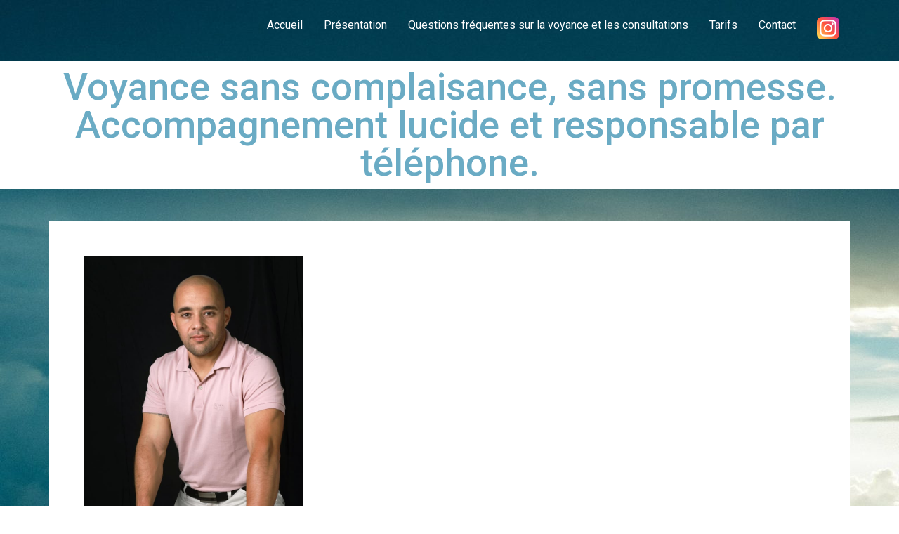

--- FILE ---
content_type: text/html; charset=UTF-8
request_url: https://voyance-younesrab.com/
body_size: 13531
content:
<!doctype html>
<html lang="fr-FR">
<head>
	<meta charset="UTF-8">
	<meta name="viewport" content="width=device-width, initial-scale=1">
	<link rel="profile" href="https://gmpg.org/xfn/11">
	<meta name='robots' content='index, follow, max-image-preview:large, max-snippet:-1, max-video-preview:-1' />

	<!-- This site is optimized with the Yoast SEO plugin v26.8 - https://yoast.com/product/yoast-seo-wordpress/ -->
	<title>Voyance par téléphone sans complaisance I Younès Rabhiui</title>
	<meta name="description" content="Clairvoyance, médiumnité, coaching psycho intuitif. Consultations par téléphone sans complaisance." />
	<link rel="canonical" href="https://voyance-younesrab.com/" />
	<meta property="og:locale" content="fr_FR" />
	<meta property="og:type" content="website" />
	<meta property="og:title" content="Voyance par téléphone sans complaisance I Younès Rabhiui" />
	<meta property="og:description" content="Clairvoyance, médiumnité, coaching psycho intuitif. Consultations par téléphone sans complaisance." />
	<meta property="og:url" content="https://voyance-younesrab.com/" />
	<meta property="article:modified_time" content="2026-01-18T13:59:46+00:00" />
	<meta property="og:image" content="https://voyance-younesrab.com/wp-content/uploads/2021/07/younesrabphoto-1.jpg" />
	<meta property="og:image:width" content="768" />
	<meta property="og:image:height" content="1122" />
	<meta property="og:image:type" content="image/jpeg" />
	<meta name="twitter:card" content="summary_large_image" />
	<script type="application/ld+json" class="yoast-schema-graph">{"@context":"https://schema.org","@graph":[{"@type":"WebPage","@id":"https://voyance-younesrab.com/","url":"https://voyance-younesrab.com/","name":"Voyance par téléphone sans complaisance I Younès Rabhiui","isPartOf":{"@id":"https://voyance-younesrab.com/#website"},"about":{"@id":"https://voyance-younesrab.com/#/schema/person/69c6b386b3357abc0d47af749763082a"},"primaryImageOfPage":{"@id":"https://voyance-younesrab.com/#primaryimage"},"image":{"@id":"https://voyance-younesrab.com/#primaryimage"},"thumbnailUrl":"https://voyance-younesrab.com/wp-content/uploads/2021/07/younesrabphoto-1.jpg","datePublished":"2019-12-17T14:15:03+00:00","dateModified":"2026-01-18T13:59:46+00:00","description":"Clairvoyance, médiumnité, coaching psycho intuitif. Consultations par téléphone sans complaisance.","breadcrumb":{"@id":"https://voyance-younesrab.com/#breadcrumb"},"inLanguage":"fr-FR","potentialAction":[{"@type":"ReadAction","target":["https://voyance-younesrab.com/"]}]},{"@type":"ImageObject","inLanguage":"fr-FR","@id":"https://voyance-younesrab.com/#primaryimage","url":"https://voyance-younesrab.com/wp-content/uploads/2021/07/younesrabphoto-1.jpg","contentUrl":"https://voyance-younesrab.com/wp-content/uploads/2021/07/younesrabphoto-1.jpg","width":768,"height":1122},{"@type":"BreadcrumbList","@id":"https://voyance-younesrab.com/#breadcrumb","itemListElement":[{"@type":"ListItem","position":1,"name":"https://voyance-younesrab.com"}]},{"@type":"WebSite","@id":"https://voyance-younesrab.com/#website","url":"https://voyance-younesrab.com/","name":"","description":"","publisher":{"@id":"https://voyance-younesrab.com/#/schema/person/69c6b386b3357abc0d47af749763082a"},"potentialAction":[{"@type":"SearchAction","target":{"@type":"EntryPoint","urlTemplate":"https://voyance-younesrab.com/?s={search_term_string}"},"query-input":{"@type":"PropertyValueSpecification","valueRequired":true,"valueName":"search_term_string"}}],"inLanguage":"fr-FR"},{"@type":["Person","Organization"],"@id":"https://voyance-younesrab.com/#/schema/person/69c6b386b3357abc0d47af749763082a","name":"younes","image":{"@type":"ImageObject","inLanguage":"fr-FR","@id":"https://voyance-younesrab.com/#/schema/person/image/","url":"https://voyance-younesrab.com/wp-content/uploads/2022/07/youness_profil.jpg","contentUrl":"https://voyance-younesrab.com/wp-content/uploads/2022/07/youness_profil.jpg","width":1284,"height":1882,"caption":"younes"},"logo":{"@id":"https://voyance-younesrab.com/#/schema/person/image/"}}]}</script>
	<!-- / Yoast SEO plugin. -->


<link rel="alternate" type="application/rss+xml" title=" &raquo; Flux" href="https://voyance-younesrab.com/feed/" />
<link rel="alternate" type="application/rss+xml" title=" &raquo; Flux des commentaires" href="https://voyance-younesrab.com/comments/feed/" />
<link rel="alternate" type="application/rss+xml" title=" &raquo; Younès Rabhiui Flux des commentaires" href="https://voyance-younesrab.com/page-d-exemple/feed/" />
<link rel="alternate" title="oEmbed (JSON)" type="application/json+oembed" href="https://voyance-younesrab.com/wp-json/oembed/1.0/embed?url=https%3A%2F%2Fvoyance-younesrab.com%2F" />
<link rel="alternate" title="oEmbed (XML)" type="text/xml+oembed" href="https://voyance-younesrab.com/wp-json/oembed/1.0/embed?url=https%3A%2F%2Fvoyance-younesrab.com%2F&#038;format=xml" />
<style id='wp-img-auto-sizes-contain-inline-css'>
img:is([sizes=auto i],[sizes^="auto," i]){contain-intrinsic-size:3000px 1500px}
/*# sourceURL=wp-img-auto-sizes-contain-inline-css */
</style>
<style id='wp-emoji-styles-inline-css'>

	img.wp-smiley, img.emoji {
		display: inline !important;
		border: none !important;
		box-shadow: none !important;
		height: 1em !important;
		width: 1em !important;
		margin: 0 0.07em !important;
		vertical-align: -0.1em !important;
		background: none !important;
		padding: 0 !important;
	}
/*# sourceURL=wp-emoji-styles-inline-css */
</style>
<link rel='stylesheet' id='dashicons-css' href='https://voyance-younesrab.com/wp-includes/css/dashicons.min.css?ver=1b9684' media='all' />
<link rel='stylesheet' id='rmp-menu-styles-css' href='https://voyance-younesrab.com/wp-content/uploads/rmp-menu/css/rmp-menu.css?ver=12.56.38' media='all' />
<link rel='stylesheet' id='qi-addons-for-elementor-grid-style-css' href='https://voyance-younesrab.com/wp-content/plugins/qi-addons-for-elementor/assets/css/grid.min.css?ver=1.8.9' media='all' />
<link rel='stylesheet' id='qi-addons-for-elementor-helper-parts-style-css' href='https://voyance-younesrab.com/wp-content/plugins/qi-addons-for-elementor/assets/css/helper-parts.min.css?ver=1.8.9' media='all' />
<link rel='stylesheet' id='qi-addons-for-elementor-style-css' href='https://voyance-younesrab.com/wp-content/plugins/qi-addons-for-elementor/assets/css/main.min.css?ver=1.8.9' media='all' />
<link rel='stylesheet' id='hello-elementor-css' href='https://voyance-younesrab.com/wp-content/themes/hello-elementor/style.min.css?ver=3.3.0' media='all' />
<link rel='stylesheet' id='hello-elementor-theme-style-css' href='https://voyance-younesrab.com/wp-content/themes/hello-elementor/theme.min.css?ver=3.3.0' media='all' />
<link rel='stylesheet' id='hello-elementor-header-footer-css' href='https://voyance-younesrab.com/wp-content/themes/hello-elementor/header-footer.min.css?ver=3.3.0' media='all' />
<link rel='stylesheet' id='swiper-css' href='https://voyance-younesrab.com/wp-content/plugins/qi-addons-for-elementor/assets/plugins/swiper/8.4.5/swiper.min.css?ver=8.4.5' media='all' />
<link rel='stylesheet' id='elementor-icons-css' href='https://voyance-younesrab.com/wp-content/plugins/elementor/assets/lib/eicons/css/elementor-icons.min.css?ver=5.35.0' media='all' />
<link rel='stylesheet' id='elementor-frontend-css' href='https://voyance-younesrab.com/wp-content/plugins/elementor/assets/css/frontend.min.css?ver=3.27.3' media='all' />
<link rel='stylesheet' id='elementor-post-453213-css' href='https://voyance-younesrab.com/wp-content/uploads/elementor/css/post-453213.css?ver=1739438103' media='all' />
<link rel='stylesheet' id='widget-heading-css' href='https://voyance-younesrab.com/wp-content/plugins/elementor/assets/css/widget-heading.min.css?ver=3.27.3' media='all' />
<link rel='stylesheet' id='widget-image-box-css' href='https://voyance-younesrab.com/wp-content/plugins/elementor/assets/css/widget-image-box.min.css?ver=3.27.3' media='all' />
<link rel='stylesheet' id='widget-text-editor-css' href='https://voyance-younesrab.com/wp-content/plugins/elementor/assets/css/widget-text-editor.min.css?ver=3.27.3' media='all' />
<link rel='stylesheet' id='widget-divider-css' href='https://voyance-younesrab.com/wp-content/plugins/elementor/assets/css/widget-divider.min.css?ver=3.27.3' media='all' />
<link rel='stylesheet' id='elementor-post-2-css' href='https://voyance-younesrab.com/wp-content/uploads/elementor/css/post-2.css?ver=1768745065' media='all' />
<link rel='stylesheet' id='google-fonts-1-css' href='https://fonts.googleapis.com/css?family=Roboto%3A100%2C100italic%2C200%2C200italic%2C300%2C300italic%2C400%2C400italic%2C500%2C500italic%2C600%2C600italic%2C700%2C700italic%2C800%2C800italic%2C900%2C900italic%7CRoboto+Slab%3A100%2C100italic%2C200%2C200italic%2C300%2C300italic%2C400%2C400italic%2C500%2C500italic%2C600%2C600italic%2C700%2C700italic%2C800%2C800italic%2C900%2C900italic&#038;display=swap&#038;ver=1b9684' media='all' />
<link rel="preconnect" href="https://fonts.gstatic.com/" crossorigin><script src="https://voyance-younesrab.com/wp-includes/js/jquery/jquery.min.js?ver=3.7.1" id="jquery-core-js"></script>
<script src="https://voyance-younesrab.com/wp-includes/js/jquery/jquery-migrate.min.js?ver=3.4.1" id="jquery-migrate-js"></script>
<link rel="https://api.w.org/" href="https://voyance-younesrab.com/wp-json/" /><link rel="alternate" title="JSON" type="application/json" href="https://voyance-younesrab.com/wp-json/wp/v2/pages/2" />
<link rel='shortlink' href='https://voyance-younesrab.com/' />
<meta name="generator" content="Elementor 3.27.3; features: additional_custom_breakpoints; settings: css_print_method-external, google_font-enabled, font_display-swap">
			<style>
				.e-con.e-parent:nth-of-type(n+4):not(.e-lazyloaded):not(.e-no-lazyload),
				.e-con.e-parent:nth-of-type(n+4):not(.e-lazyloaded):not(.e-no-lazyload) * {
					background-image: none !important;
				}
				@media screen and (max-height: 1024px) {
					.e-con.e-parent:nth-of-type(n+3):not(.e-lazyloaded):not(.e-no-lazyload),
					.e-con.e-parent:nth-of-type(n+3):not(.e-lazyloaded):not(.e-no-lazyload) * {
						background-image: none !important;
					}
				}
				@media screen and (max-height: 640px) {
					.e-con.e-parent:nth-of-type(n+2):not(.e-lazyloaded):not(.e-no-lazyload),
					.e-con.e-parent:nth-of-type(n+2):not(.e-lazyloaded):not(.e-no-lazyload) * {
						background-image: none !important;
					}
				}
			</style>
					<style id="wp-custom-css">
			.site-header .site-navigation {
    justify-content: center;
}

#livre-block img {
    max-height: 122px;
}

#site-footer {
	display: none;
}

.page .entry-title, .swiper-pagination.qodef-swiper-pagination-outside.swiper-pagination-1.swiper-pagination-clickable.swiper-pagination-bullets {
display: none;
}

[type=button]:focus, [type=button]:hover, [type=submit]:focus, [type=submit]:hover, button:focus, button:hover {
    background-color: unset;
}

#rmp_menu_trigger-453655.is-active {
    background: #024354;
}

#site-header {
	min-height: 86px;
}

@media (min-width: 991px) { 

	#rmp_menu_trigger-453655 {
		display: none;
	}
	
	.site-navigation #menu-top-menu {
		display: flex;
	}

}

@media (max-width: 990px) { 

	#rmp_menu_trigger-453655 {
		display: block;
	}
	
	.site-navigation #menu-top-menu {
		display: none;
	}

}		</style>
		<style id='global-styles-inline-css'>
:root{--wp--preset--aspect-ratio--square: 1;--wp--preset--aspect-ratio--4-3: 4/3;--wp--preset--aspect-ratio--3-4: 3/4;--wp--preset--aspect-ratio--3-2: 3/2;--wp--preset--aspect-ratio--2-3: 2/3;--wp--preset--aspect-ratio--16-9: 16/9;--wp--preset--aspect-ratio--9-16: 9/16;--wp--preset--color--black: #000000;--wp--preset--color--cyan-bluish-gray: #abb8c3;--wp--preset--color--white: #ffffff;--wp--preset--color--pale-pink: #f78da7;--wp--preset--color--vivid-red: #cf2e2e;--wp--preset--color--luminous-vivid-orange: #ff6900;--wp--preset--color--luminous-vivid-amber: #fcb900;--wp--preset--color--light-green-cyan: #7bdcb5;--wp--preset--color--vivid-green-cyan: #00d084;--wp--preset--color--pale-cyan-blue: #8ed1fc;--wp--preset--color--vivid-cyan-blue: #0693e3;--wp--preset--color--vivid-purple: #9b51e0;--wp--preset--gradient--vivid-cyan-blue-to-vivid-purple: linear-gradient(135deg,rgb(6,147,227) 0%,rgb(155,81,224) 100%);--wp--preset--gradient--light-green-cyan-to-vivid-green-cyan: linear-gradient(135deg,rgb(122,220,180) 0%,rgb(0,208,130) 100%);--wp--preset--gradient--luminous-vivid-amber-to-luminous-vivid-orange: linear-gradient(135deg,rgb(252,185,0) 0%,rgb(255,105,0) 100%);--wp--preset--gradient--luminous-vivid-orange-to-vivid-red: linear-gradient(135deg,rgb(255,105,0) 0%,rgb(207,46,46) 100%);--wp--preset--gradient--very-light-gray-to-cyan-bluish-gray: linear-gradient(135deg,rgb(238,238,238) 0%,rgb(169,184,195) 100%);--wp--preset--gradient--cool-to-warm-spectrum: linear-gradient(135deg,rgb(74,234,220) 0%,rgb(151,120,209) 20%,rgb(207,42,186) 40%,rgb(238,44,130) 60%,rgb(251,105,98) 80%,rgb(254,248,76) 100%);--wp--preset--gradient--blush-light-purple: linear-gradient(135deg,rgb(255,206,236) 0%,rgb(152,150,240) 100%);--wp--preset--gradient--blush-bordeaux: linear-gradient(135deg,rgb(254,205,165) 0%,rgb(254,45,45) 50%,rgb(107,0,62) 100%);--wp--preset--gradient--luminous-dusk: linear-gradient(135deg,rgb(255,203,112) 0%,rgb(199,81,192) 50%,rgb(65,88,208) 100%);--wp--preset--gradient--pale-ocean: linear-gradient(135deg,rgb(255,245,203) 0%,rgb(182,227,212) 50%,rgb(51,167,181) 100%);--wp--preset--gradient--electric-grass: linear-gradient(135deg,rgb(202,248,128) 0%,rgb(113,206,126) 100%);--wp--preset--gradient--midnight: linear-gradient(135deg,rgb(2,3,129) 0%,rgb(40,116,252) 100%);--wp--preset--font-size--small: 13px;--wp--preset--font-size--medium: 20px;--wp--preset--font-size--large: 36px;--wp--preset--font-size--x-large: 42px;--wp--preset--spacing--20: 0.44rem;--wp--preset--spacing--30: 0.67rem;--wp--preset--spacing--40: 1rem;--wp--preset--spacing--50: 1.5rem;--wp--preset--spacing--60: 2.25rem;--wp--preset--spacing--70: 3.38rem;--wp--preset--spacing--80: 5.06rem;--wp--preset--shadow--natural: 6px 6px 9px rgba(0, 0, 0, 0.2);--wp--preset--shadow--deep: 12px 12px 50px rgba(0, 0, 0, 0.4);--wp--preset--shadow--sharp: 6px 6px 0px rgba(0, 0, 0, 0.2);--wp--preset--shadow--outlined: 6px 6px 0px -3px rgb(255, 255, 255), 6px 6px rgb(0, 0, 0);--wp--preset--shadow--crisp: 6px 6px 0px rgb(0, 0, 0);}:root { --wp--style--global--content-size: 800px;--wp--style--global--wide-size: 1200px; }:where(body) { margin: 0; }.wp-site-blocks > .alignleft { float: left; margin-right: 2em; }.wp-site-blocks > .alignright { float: right; margin-left: 2em; }.wp-site-blocks > .aligncenter { justify-content: center; margin-left: auto; margin-right: auto; }:where(.wp-site-blocks) > * { margin-block-start: 24px; margin-block-end: 0; }:where(.wp-site-blocks) > :first-child { margin-block-start: 0; }:where(.wp-site-blocks) > :last-child { margin-block-end: 0; }:root { --wp--style--block-gap: 24px; }:root :where(.is-layout-flow) > :first-child{margin-block-start: 0;}:root :where(.is-layout-flow) > :last-child{margin-block-end: 0;}:root :where(.is-layout-flow) > *{margin-block-start: 24px;margin-block-end: 0;}:root :where(.is-layout-constrained) > :first-child{margin-block-start: 0;}:root :where(.is-layout-constrained) > :last-child{margin-block-end: 0;}:root :where(.is-layout-constrained) > *{margin-block-start: 24px;margin-block-end: 0;}:root :where(.is-layout-flex){gap: 24px;}:root :where(.is-layout-grid){gap: 24px;}.is-layout-flow > .alignleft{float: left;margin-inline-start: 0;margin-inline-end: 2em;}.is-layout-flow > .alignright{float: right;margin-inline-start: 2em;margin-inline-end: 0;}.is-layout-flow > .aligncenter{margin-left: auto !important;margin-right: auto !important;}.is-layout-constrained > .alignleft{float: left;margin-inline-start: 0;margin-inline-end: 2em;}.is-layout-constrained > .alignright{float: right;margin-inline-start: 2em;margin-inline-end: 0;}.is-layout-constrained > .aligncenter{margin-left: auto !important;margin-right: auto !important;}.is-layout-constrained > :where(:not(.alignleft):not(.alignright):not(.alignfull)){max-width: var(--wp--style--global--content-size);margin-left: auto !important;margin-right: auto !important;}.is-layout-constrained > .alignwide{max-width: var(--wp--style--global--wide-size);}body .is-layout-flex{display: flex;}.is-layout-flex{flex-wrap: wrap;align-items: center;}.is-layout-flex > :is(*, div){margin: 0;}body .is-layout-grid{display: grid;}.is-layout-grid > :is(*, div){margin: 0;}body{padding-top: 0px;padding-right: 0px;padding-bottom: 0px;padding-left: 0px;}a:where(:not(.wp-element-button)){text-decoration: underline;}:root :where(.wp-element-button, .wp-block-button__link){background-color: #32373c;border-width: 0;color: #fff;font-family: inherit;font-size: inherit;font-style: inherit;font-weight: inherit;letter-spacing: inherit;line-height: inherit;padding-top: calc(0.667em + 2px);padding-right: calc(1.333em + 2px);padding-bottom: calc(0.667em + 2px);padding-left: calc(1.333em + 2px);text-decoration: none;text-transform: inherit;}.has-black-color{color: var(--wp--preset--color--black) !important;}.has-cyan-bluish-gray-color{color: var(--wp--preset--color--cyan-bluish-gray) !important;}.has-white-color{color: var(--wp--preset--color--white) !important;}.has-pale-pink-color{color: var(--wp--preset--color--pale-pink) !important;}.has-vivid-red-color{color: var(--wp--preset--color--vivid-red) !important;}.has-luminous-vivid-orange-color{color: var(--wp--preset--color--luminous-vivid-orange) !important;}.has-luminous-vivid-amber-color{color: var(--wp--preset--color--luminous-vivid-amber) !important;}.has-light-green-cyan-color{color: var(--wp--preset--color--light-green-cyan) !important;}.has-vivid-green-cyan-color{color: var(--wp--preset--color--vivid-green-cyan) !important;}.has-pale-cyan-blue-color{color: var(--wp--preset--color--pale-cyan-blue) !important;}.has-vivid-cyan-blue-color{color: var(--wp--preset--color--vivid-cyan-blue) !important;}.has-vivid-purple-color{color: var(--wp--preset--color--vivid-purple) !important;}.has-black-background-color{background-color: var(--wp--preset--color--black) !important;}.has-cyan-bluish-gray-background-color{background-color: var(--wp--preset--color--cyan-bluish-gray) !important;}.has-white-background-color{background-color: var(--wp--preset--color--white) !important;}.has-pale-pink-background-color{background-color: var(--wp--preset--color--pale-pink) !important;}.has-vivid-red-background-color{background-color: var(--wp--preset--color--vivid-red) !important;}.has-luminous-vivid-orange-background-color{background-color: var(--wp--preset--color--luminous-vivid-orange) !important;}.has-luminous-vivid-amber-background-color{background-color: var(--wp--preset--color--luminous-vivid-amber) !important;}.has-light-green-cyan-background-color{background-color: var(--wp--preset--color--light-green-cyan) !important;}.has-vivid-green-cyan-background-color{background-color: var(--wp--preset--color--vivid-green-cyan) !important;}.has-pale-cyan-blue-background-color{background-color: var(--wp--preset--color--pale-cyan-blue) !important;}.has-vivid-cyan-blue-background-color{background-color: var(--wp--preset--color--vivid-cyan-blue) !important;}.has-vivid-purple-background-color{background-color: var(--wp--preset--color--vivid-purple) !important;}.has-black-border-color{border-color: var(--wp--preset--color--black) !important;}.has-cyan-bluish-gray-border-color{border-color: var(--wp--preset--color--cyan-bluish-gray) !important;}.has-white-border-color{border-color: var(--wp--preset--color--white) !important;}.has-pale-pink-border-color{border-color: var(--wp--preset--color--pale-pink) !important;}.has-vivid-red-border-color{border-color: var(--wp--preset--color--vivid-red) !important;}.has-luminous-vivid-orange-border-color{border-color: var(--wp--preset--color--luminous-vivid-orange) !important;}.has-luminous-vivid-amber-border-color{border-color: var(--wp--preset--color--luminous-vivid-amber) !important;}.has-light-green-cyan-border-color{border-color: var(--wp--preset--color--light-green-cyan) !important;}.has-vivid-green-cyan-border-color{border-color: var(--wp--preset--color--vivid-green-cyan) !important;}.has-pale-cyan-blue-border-color{border-color: var(--wp--preset--color--pale-cyan-blue) !important;}.has-vivid-cyan-blue-border-color{border-color: var(--wp--preset--color--vivid-cyan-blue) !important;}.has-vivid-purple-border-color{border-color: var(--wp--preset--color--vivid-purple) !important;}.has-vivid-cyan-blue-to-vivid-purple-gradient-background{background: var(--wp--preset--gradient--vivid-cyan-blue-to-vivid-purple) !important;}.has-light-green-cyan-to-vivid-green-cyan-gradient-background{background: var(--wp--preset--gradient--light-green-cyan-to-vivid-green-cyan) !important;}.has-luminous-vivid-amber-to-luminous-vivid-orange-gradient-background{background: var(--wp--preset--gradient--luminous-vivid-amber-to-luminous-vivid-orange) !important;}.has-luminous-vivid-orange-to-vivid-red-gradient-background{background: var(--wp--preset--gradient--luminous-vivid-orange-to-vivid-red) !important;}.has-very-light-gray-to-cyan-bluish-gray-gradient-background{background: var(--wp--preset--gradient--very-light-gray-to-cyan-bluish-gray) !important;}.has-cool-to-warm-spectrum-gradient-background{background: var(--wp--preset--gradient--cool-to-warm-spectrum) !important;}.has-blush-light-purple-gradient-background{background: var(--wp--preset--gradient--blush-light-purple) !important;}.has-blush-bordeaux-gradient-background{background: var(--wp--preset--gradient--blush-bordeaux) !important;}.has-luminous-dusk-gradient-background{background: var(--wp--preset--gradient--luminous-dusk) !important;}.has-pale-ocean-gradient-background{background: var(--wp--preset--gradient--pale-ocean) !important;}.has-electric-grass-gradient-background{background: var(--wp--preset--gradient--electric-grass) !important;}.has-midnight-gradient-background{background: var(--wp--preset--gradient--midnight) !important;}.has-small-font-size{font-size: var(--wp--preset--font-size--small) !important;}.has-medium-font-size{font-size: var(--wp--preset--font-size--medium) !important;}.has-large-font-size{font-size: var(--wp--preset--font-size--large) !important;}.has-x-large-font-size{font-size: var(--wp--preset--font-size--x-large) !important;}
/*# sourceURL=global-styles-inline-css */
</style>
</head>
<body class="home wp-singular page-template-default page page-id-2 wp-embed-responsive wp-theme-hello-elementor qodef-qi--no-touch qi-addons-for-elementor-1.8.9 theme-default elementor-default elementor-kit-453213 elementor-page elementor-page-2">

			<button type="button"  aria-controls="rmp-container-453655" aria-label="Menu Trigger" id="rmp_menu_trigger-453655"  class="rmp_menu_trigger rmp-menu-trigger-boring">
								<span class="rmp-trigger-box">
									<span class="responsive-menu-pro-inner"></span>
								</span>
					</button>
						<div id="rmp-container-453655" class="rmp-container rmp-container rmp-slide-left">
							<div id="rmp-menu-title-453655" class="rmp-menu-title">
									<span class="rmp-menu-title-link">
										<span>Younès Rabhiui</span>					</span>
							</div>
			<div id="rmp-menu-wrap-453655" class="rmp-menu-wrap"><ul id="rmp-menu-453655" class="rmp-menu" role="menubar" aria-label="Younès Rabhiui"><li id="rmp-menu-item-16" class=" menu-item menu-item-type-custom menu-item-object-custom current-menu-item current_page_item menu-item-home rmp-menu-item rmp-menu-current-item rmp-menu-top-level-item" role="none"><a  href="https://voyance-younesrab.com/"  class="rmp-menu-item-link"  role="menuitem"  >Accueil</a></li><li id="rmp-menu-item-20" class=" menu-item menu-item-type-post_type menu-item-object-page rmp-menu-item rmp-menu-top-level-item" role="none"><a  href="https://voyance-younesrab.com/presentation/"  class="rmp-menu-item-link"  role="menuitem"  >Présentation</a></li><li id="rmp-menu-item-453157" class=" menu-item menu-item-type-post_type menu-item-object-page rmp-menu-item rmp-menu-top-level-item" role="none"><a  href="https://voyance-younesrab.com/questions-frequentes/"  class="rmp-menu-item-link"  role="menuitem"  >Questions fréquentes sur la voyance et les consultations</a></li><li id="rmp-menu-item-234" class=" menu-item menu-item-type-post_type menu-item-object-page rmp-menu-item rmp-menu-top-level-item" role="none"><a  href="https://voyance-younesrab.com/tarifs/"  class="rmp-menu-item-link"  role="menuitem"  >Tarifs</a></li><li id="rmp-menu-item-17" class=" menu-item menu-item-type-post_type menu-item-object-page rmp-menu-item rmp-menu-top-level-item" role="none"><a  href="https://voyance-younesrab.com/contact/"  class="rmp-menu-item-link"  role="menuitem"  >Contact</a></li><li id="rmp-menu-item-677" class=" menu-item menu-item-type-custom menu-item-object-custom rmp-menu-item rmp-menu-top-level-item" role="none"><a  target="_blank"  href="https://www.instagram.com/rab__younes/"  class="rmp-menu-item-link"  role="menuitem"  ><img style="width: 2rem;" src="/wp-content/uploads/2020/05/insta.png"></a></li></ul></div>			</div>
			
<a class="skip-link screen-reader-text" href="#content">Aller au contenu</a>


<header id="site-header" class="site-header">

	<div class="site-branding">
			</div>

			<nav class="site-navigation" aria-label="Menu principal">
			<ul id="menu-top-menu" class="menu"><li id="menu-item-16" class="menu-item menu-item-type-custom menu-item-object-custom current-menu-item current_page_item menu-item-home menu-item-16"><a href="https://voyance-younesrab.com/" aria-current="page">Accueil</a></li>
<li id="menu-item-20" class="menu-item menu-item-type-post_type menu-item-object-page menu-item-20"><a href="https://voyance-younesrab.com/presentation/">Présentation</a></li>
<li id="menu-item-453157" class="menu-item menu-item-type-post_type menu-item-object-page menu-item-453157"><a href="https://voyance-younesrab.com/questions-frequentes/">Questions fréquentes sur la voyance et les consultations</a></li>
<li id="menu-item-234" class="menu-item menu-item-type-post_type menu-item-object-page menu-item-234"><a href="https://voyance-younesrab.com/tarifs/">Tarifs</a></li>
<li id="menu-item-17" class="menu-item menu-item-type-post_type menu-item-object-page menu-item-17"><a href="https://voyance-younesrab.com/contact/">Contact</a></li>
<li id="menu-item-677" class="menu-item menu-item-type-custom menu-item-object-custom menu-item-677"><a target="_blank" href="https://www.instagram.com/rab__younes/"><img style="width: 2rem;" src="/wp-content/uploads/2020/05/insta.png"></a></li>
</ul>		</nav>
	</header>

<main id="content" class="site-main post-2 page type-page status-publish hentry">

	
	<div class="page-content">
				<div data-elementor-type="wp-page" data-elementor-id="2" class="elementor elementor-2">
						<section class="elementor-section elementor-top-section elementor-element elementor-element-0964d95 elementor-section-full_width elementor-section-height-default elementor-section-height-default" data-id="0964d95" data-element_type="section" data-settings="{&quot;background_background&quot;:&quot;classic&quot;}">
						<div class="elementor-container elementor-column-gap-default">
					<div class="elementor-column elementor-col-100 elementor-top-column elementor-element elementor-element-7c94e2a" data-id="7c94e2a" data-element_type="column">
			<div class="elementor-widget-wrap elementor-element-populated">
						<div class="elementor-element elementor-element-6c987e3 elementor-widget elementor-widget-heading" data-id="6c987e3" data-element_type="widget" id="youneswho" data-widget_type="heading.default">
				<div class="elementor-widget-container">
					<h1 class="elementor-heading-title elementor-size-default">Voyance sans complaisance, sans promesse.
Accompagnement lucide et responsable par téléphone.</h1>				</div>
				</div>
					</div>
		</div>
					</div>
		</section>
				<section class="elementor-section elementor-top-section elementor-element elementor-element-c60a234 elementor-section-boxed elementor-section-height-default elementor-section-height-default" data-id="c60a234" data-element_type="section">
						<div class="elementor-container elementor-column-gap-default">
					<div class="elementor-column elementor-col-100 elementor-top-column elementor-element elementor-element-6e73841" data-id="6e73841" data-element_type="column" data-settings="{&quot;background_background&quot;:&quot;classic&quot;}">
			<div class="elementor-widget-wrap elementor-element-populated">
						<div class="elementor-element elementor-element-06b4187 elementor-position-left elementor-vertical-align-middle elementor-widget elementor-widget-image-box" data-id="06b4187" data-element_type="widget" data-widget_type="image-box.default">
				<div class="elementor-widget-container">
					<div class="elementor-image-box-wrapper"><figure class="elementor-image-box-img"><img fetchpriority="high" decoding="async" width="768" height="1122" src="https://voyance-younesrab.com/wp-content/uploads/2021/07/younesrabphoto-1.jpg" class="attachment-full size-full wp-image-307348" alt="" srcset="https://voyance-younesrab.com/wp-content/uploads/2021/07/younesrabphoto-1.jpg 768w, https://voyance-younesrab.com/wp-content/uploads/2021/07/younesrabphoto-1-205x300.jpg 205w, https://voyance-younesrab.com/wp-content/uploads/2021/07/younesrabphoto-1-701x1024.jpg 701w" sizes="(max-width: 768px) 100vw, 768px" /></figure></div>				</div>
				</div>
				<div class="elementor-element elementor-element-1c874b8 elementor-widget elementor-widget-text-editor" data-id="1c874b8" data-element_type="widget" data-widget_type="text-editor.default">
				<div class="elementor-widget-container">
									<p> </p><p>Mes capacités parapsyhiques ont toujours fait partie de ma vie, associées à plusieurs années de pratiques, d’études, de recherches et d’expériences spirituelles. Depuis plus de 20 ans mes facultés sont au service des autres, votre voix est mon principal support, votre présence physique ne m’est absolument pas indispensable.</p><p>J’accompagne les personnes qui souhaitent comprendre une situation, retrouver de la clarté et avancer avec discernement.<br />Mon approche repose sur l’écoute, la clairvoyance et la responsabilité personnelle.</p><p>Ici, pas de discours enjolivé, pas de promesses irréalistes, pas de dépendance.<br />Seulement une parole posée, claire et respectueuse.</p><p>Cette approche est faite pour vous si :<br />• vous cherchez une parole honnête, même lorsqu’elle n’est pas confortable<br />• vous souhaitez comprendre une situation plutôt que fuir la réalité.<br />• vous restez libre et responsable de vos décisions.<br />• vous refusez les promesses de miracle ou de certitudes absolues.</p><p>Je propose mes consultations avec un cadre clair et assumé :</p><p>✔️ écoute et discernement.<br />✔️ respect de votre liberté.<br />✔️ consultation à distance par téléphone.<br />✔️ confidentialité et sérieux.</p><p>Aucune promesse.<br />Aucune manipulation émotionnelle.<br />Aucune consultation compulsive.</p><p>Mon rôle n’est pas de décider à votre place,<br />mais de vous aider à y voir plus clair.</p>								</div>
				</div>
					</div>
		</div>
					</div>
		</section>
				<section class="elementor-section elementor-top-section elementor-element elementor-element-edd3cef elementor-section-content-middle elementor-section-boxed elementor-section-height-default elementor-section-height-default" data-id="edd3cef" data-element_type="section" data-settings="{&quot;background_background&quot;:&quot;classic&quot;}">
						<div class="elementor-container elementor-column-gap-default">
					<div class="elementor-column elementor-col-100 elementor-top-column elementor-element elementor-element-1b8dd05" data-id="1b8dd05" data-element_type="column" data-settings="{&quot;background_background&quot;:&quot;classic&quot;}">
			<div class="elementor-widget-wrap elementor-element-populated">
						<section class="elementor-section elementor-inner-section elementor-element elementor-element-76f0ab3 elementor-section-boxed elementor-section-height-default elementor-section-height-default" data-id="76f0ab3" data-element_type="section">
						<div class="elementor-container elementor-column-gap-default">
					<div class="elementor-column elementor-col-50 elementor-inner-column elementor-element elementor-element-253b2c6" data-id="253b2c6" data-element_type="column">
			<div class="elementor-widget-wrap elementor-element-populated">
						<div class="elementor-element elementor-element-7b4ef7d elementor-position-top elementor-widget elementor-widget-image-box" data-id="7b4ef7d" data-element_type="widget" data-widget_type="image-box.default">
				<div class="elementor-widget-container">
					<div class="elementor-image-box-wrapper"><figure class="elementor-image-box-img"><a href="https://voyance-younesrab.com/clairvoyance/" tabindex="-1"><img decoding="async" width="554" height="314" src="https://voyance-younesrab.com/wp-content/uploads/2020/05/meditation-1384758_1280-1-768x434-1.jpg" class="attachment-full size-full wp-image-698" alt="" srcset="https://voyance-younesrab.com/wp-content/uploads/2020/05/meditation-1384758_1280-1-768x434-1.jpg 554w, https://voyance-younesrab.com/wp-content/uploads/2020/05/meditation-1384758_1280-1-768x434-1-300x170.jpg 300w" sizes="(max-width: 554px) 100vw, 554px" /></a></figure><div class="elementor-image-box-content"><h3 class="elementor-image-box-title"><a href="https://voyance-younesrab.com/clairvoyance/">Clairvoyance</a></h3></div></div>				</div>
				</div>
					</div>
		</div>
				<div class="elementor-column elementor-col-50 elementor-inner-column elementor-element elementor-element-0ba1271" data-id="0ba1271" data-element_type="column">
			<div class="elementor-widget-wrap elementor-element-populated">
						<div class="elementor-element elementor-element-42e1f86 elementor-position-top elementor-widget elementor-widget-image-box" data-id="42e1f86" data-element_type="widget" data-widget_type="image-box.default">
				<div class="elementor-widget-container">
					<div class="elementor-image-box-wrapper"><figure class="elementor-image-box-img"><a href="https://voyance-younesrab.com/coaching-psycho-intuitif/" tabindex="-1"><img decoding="async" width="1280" height="724" src="https://voyance-younesrab.com/wp-content/uploads/2020/03/road-220058_1280-1.jpg" class="attachment-full size-full wp-image-579" alt="" srcset="https://voyance-younesrab.com/wp-content/uploads/2020/03/road-220058_1280-1.jpg 1280w, https://voyance-younesrab.com/wp-content/uploads/2020/03/road-220058_1280-1-300x170.jpg 300w, https://voyance-younesrab.com/wp-content/uploads/2020/03/road-220058_1280-1-1024x579.jpg 1024w, https://voyance-younesrab.com/wp-content/uploads/2020/03/road-220058_1280-1-768x434.jpg 768w, https://voyance-younesrab.com/wp-content/uploads/2020/03/road-220058_1280-1-1200x679.jpg 1200w" sizes="(max-width: 1280px) 100vw, 1280px" /></a></figure><div class="elementor-image-box-content"><h3 class="elementor-image-box-title"><a href="https://voyance-younesrab.com/coaching-psycho-intuitif/">Coaching psycho intuitif</a></h3></div></div>				</div>
				</div>
					</div>
		</div>
					</div>
		</section>
				<section class="elementor-section elementor-inner-section elementor-element elementor-element-5c3fe67 elementor-section-boxed elementor-section-height-default elementor-section-height-default" data-id="5c3fe67" data-element_type="section">
						<div class="elementor-container elementor-column-gap-default">
					<div class="elementor-column elementor-col-50 elementor-inner-column elementor-element elementor-element-bf55bcc" data-id="bf55bcc" data-element_type="column">
			<div class="elementor-widget-wrap elementor-element-populated">
						<div class="elementor-element elementor-element-28ed979 elementor-position-top elementor-widget elementor-widget-image-box" data-id="28ed979" data-element_type="widget" data-widget_type="image-box.default">
				<div class="elementor-widget-container">
					<div class="elementor-image-box-wrapper"><figure class="elementor-image-box-img"><a href="https://voyance-younesrab.com/accompagnement-mediumnique/" tabindex="-1"><img loading="lazy" decoding="async" width="1280" height="724" src="https://voyance-younesrab.com/wp-content/uploads/2020/03/fantasy-2861107_1280.jpg" class="attachment-full size-full wp-image-405" alt="" srcset="https://voyance-younesrab.com/wp-content/uploads/2020/03/fantasy-2861107_1280.jpg 1280w, https://voyance-younesrab.com/wp-content/uploads/2020/03/fantasy-2861107_1280-300x170.jpg 300w, https://voyance-younesrab.com/wp-content/uploads/2020/03/fantasy-2861107_1280-1024x579.jpg 1024w, https://voyance-younesrab.com/wp-content/uploads/2020/03/fantasy-2861107_1280-768x434.jpg 768w, https://voyance-younesrab.com/wp-content/uploads/2020/03/fantasy-2861107_1280-1200x679.jpg 1200w" sizes="(max-width: 1280px) 100vw, 1280px" /></a></figure><div class="elementor-image-box-content"><h3 class="elementor-image-box-title"><a href="https://voyance-younesrab.com/accompagnement-mediumnique/">Accompagnement mediumnique</a></h3></div></div>				</div>
				</div>
					</div>
		</div>
				<div class="elementor-column elementor-col-50 elementor-inner-column elementor-element elementor-element-9168fa0" data-id="9168fa0" data-element_type="column">
			<div class="elementor-widget-wrap elementor-element-populated">
							</div>
		</div>
					</div>
		</section>
					</div>
		</div>
					</div>
		</section>
				<section class="elementor-section elementor-top-section elementor-element elementor-element-43673842 elementor-section-full_width elementor-section-height-default elementor-section-height-default" data-id="43673842" data-element_type="section" id="footer" data-settings="{&quot;background_background&quot;:&quot;classic&quot;}">
						<div class="elementor-container elementor-column-gap-default">
					<div class="elementor-column elementor-col-100 elementor-top-column elementor-element elementor-element-46b0f98c" data-id="46b0f98c" data-element_type="column">
			<div class="elementor-widget-wrap elementor-element-populated">
						<section class="elementor-section elementor-inner-section elementor-element elementor-element-68fcae7b elementor-section-boxed elementor-section-height-default elementor-section-height-default" data-id="68fcae7b" data-element_type="section">
						<div class="elementor-container elementor-column-gap-default">
					<div class="elementor-column elementor-col-50 elementor-inner-column elementor-element elementor-element-3bb3a7df" data-id="3bb3a7df" data-element_type="column">
			<div class="elementor-widget-wrap elementor-element-populated">
						<div class="elementor-element elementor-element-31b5b1b3 elementor-widget elementor-widget-text-editor" data-id="31b5b1b3" data-element_type="widget" data-widget_type="text-editor.default">
				<div class="elementor-widget-container">
									<p>Bienvenue, sur mon site vous trouverez l&rsquo;ensemble de mes prestations. Je vous souhaite une belle visite sur mon site, vous trouverez ci-après les mentions légales et notre politique en matière de cookies.</p>								</div>
				</div>
					</div>
		</div>
				<div class="elementor-column elementor-col-50 elementor-inner-column elementor-element elementor-element-2688cb10" data-id="2688cb10" data-element_type="column">
			<div class="elementor-widget-wrap elementor-element-populated">
						<div class="elementor-element elementor-element-34247272 elementor-widget elementor-widget-text-editor" data-id="34247272" data-element_type="widget" data-widget_type="text-editor.default">
				<div class="elementor-widget-container">
									<p><span style="color: #000000;"><a style="color: #000000;" href="https://voyance-younesrab.com/rgpd">RGPD sur le site</a></span></p><p><span style="color: #000000;"><a style="color: #000000;" href="https://voyance-younesrab.com/mentions-legales">Mentions légales</a></span></p>								</div>
				</div>
					</div>
		</div>
					</div>
		</section>
				<div class="elementor-element elementor-element-142a94d4 elementor-widget-divider--view-line elementor-widget elementor-widget-divider" data-id="142a94d4" data-element_type="widget" data-widget_type="divider.default">
				<div class="elementor-widget-container">
							<div class="elementor-divider">
			<span class="elementor-divider-separator">
						</span>
		</div>
						</div>
				</div>
				<div class="elementor-element elementor-element-aabce58 elementor-widget elementor-widget-text-editor" data-id="aabce58" data-element_type="widget" data-widget_type="text-editor.default">
				<div class="elementor-widget-container">
									<p style="text-align: center;"><span class="footer-copyright" style="color: #000000;"><strong>© 2026 <a style="color: #000000;" href="https://voyance-younesrab.com/">YOUNÈSRAB</a></strong></span><span class="powered-by-wordpress"><span style="color: #000000;"><br /></span></span></p>								</div>
				</div>
					</div>
		</div>
					</div>
		</section>
				<section class="elementor-section elementor-top-section elementor-element elementor-element-b60f066 elementor-section-boxed elementor-section-height-default elementor-section-height-default" data-id="b60f066" data-element_type="section">
						<div class="elementor-container elementor-column-gap-default">
					<div class="elementor-column elementor-col-100 elementor-top-column elementor-element elementor-element-e1b1d69" data-id="e1b1d69" data-element_type="column">
			<div class="elementor-widget-wrap elementor-element-populated">
						<div class="elementor-element elementor-element-50d8167 elementor-widget elementor-widget-text-editor" data-id="50d8167" data-element_type="widget" data-widget_type="text-editor.default">
				<div class="elementor-widget-container">
									<p>Lorem ipsum dolor sit amet, consectetur adipiscing elit. Ut elit tellus, luctus nec ullamcorper mattis, pulvinar dapibus leo.</p>								</div>
				</div>
					</div>
		</div>
					</div>
		</section>
				<section class="elementor-section elementor-top-section elementor-element elementor-element-9e11c1f elementor-section-boxed elementor-section-height-default elementor-section-height-default" data-id="9e11c1f" data-element_type="section">
						<div class="elementor-container elementor-column-gap-default">
					<div class="elementor-column elementor-col-100 elementor-top-column elementor-element elementor-element-2917f2d" data-id="2917f2d" data-element_type="column">
			<div class="elementor-widget-wrap elementor-element-populated">
						<div class="elementor-element elementor-element-2dddf41 elementor-widget elementor-widget-button" data-id="2dddf41" data-element_type="widget" data-widget_type="button.default">
				<div class="elementor-widget-container">
									<div class="elementor-button-wrapper">
					<a class="elementor-button elementor-button-link elementor-size-sm" href="#">
						<span class="elementor-button-content-wrapper">
									<span class="elementor-button-text">Cliquez ici</span>
					</span>
					</a>
				</div>
								</div>
				</div>
					</div>
		</div>
					</div>
		</section>
				</div>
		
		
			</div>

	
</main>

	<footer id="site-footer" class="site-footer">
	</footer>

<script type="speculationrules">
{"prefetch":[{"source":"document","where":{"and":[{"href_matches":"/*"},{"not":{"href_matches":["/wp-*.php","/wp-admin/*","/wp-content/uploads/*","/wp-content/*","/wp-content/plugins/*","/wp-content/themes/hello-elementor/*","/*\\?(.+)"]}},{"not":{"selector_matches":"a[rel~=\"nofollow\"]"}},{"not":{"selector_matches":".no-prefetch, .no-prefetch a"}}]},"eagerness":"conservative"}]}
</script>
			<script>
				const lazyloadRunObserver = () => {
					const lazyloadBackgrounds = document.querySelectorAll( `.e-con.e-parent:not(.e-lazyloaded)` );
					const lazyloadBackgroundObserver = new IntersectionObserver( ( entries ) => {
						entries.forEach( ( entry ) => {
							if ( entry.isIntersecting ) {
								let lazyloadBackground = entry.target;
								if( lazyloadBackground ) {
									lazyloadBackground.classList.add( 'e-lazyloaded' );
								}
								lazyloadBackgroundObserver.unobserve( entry.target );
							}
						});
					}, { rootMargin: '200px 0px 200px 0px' } );
					lazyloadBackgrounds.forEach( ( lazyloadBackground ) => {
						lazyloadBackgroundObserver.observe( lazyloadBackground );
					} );
				};
				const events = [
					'DOMContentLoaded',
					'elementor/lazyload/observe',
				];
				events.forEach( ( event ) => {
					document.addEventListener( event, lazyloadRunObserver );
				} );
			</script>
			<script id="rmp_menu_scripts-js-extra">
var rmp_menu = {"ajaxURL":"https://voyance-younesrab.com/wp-admin/admin-ajax.php","wp_nonce":"33e5d7379f","menu":[{"menu_theme":"Default","theme_type":"default","theme_location_menu":"0","submenu_submenu_arrow_width":"40","submenu_submenu_arrow_width_unit":"px","submenu_submenu_arrow_height":"39","submenu_submenu_arrow_height_unit":"px","submenu_arrow_position":"right","submenu_sub_arrow_background_colour":"","submenu_sub_arrow_background_hover_colour":"","submenu_sub_arrow_background_colour_active":"","submenu_sub_arrow_background_hover_colour_active":"","submenu_sub_arrow_border_width":"","submenu_sub_arrow_border_width_unit":"px","submenu_sub_arrow_border_colour":"#1d4354","submenu_sub_arrow_border_hover_colour":"#3f3f3f","submenu_sub_arrow_border_colour_active":"#1d4354","submenu_sub_arrow_border_hover_colour_active":"#3f3f3f","submenu_sub_arrow_shape_colour":"#fff","submenu_sub_arrow_shape_hover_colour":"#fff","submenu_sub_arrow_shape_colour_active":"#fff","submenu_sub_arrow_shape_hover_colour_active":"#fff","use_header_bar":"off","header_bar_items_order":{"logo":"off","title":"on","additional content":"off","menu":"on","search":"off"},"header_bar_title":"Responsive Menu","header_bar_html_content":"","header_bar_logo":"","header_bar_logo_link":"","header_bar_logo_width":"","header_bar_logo_width_unit":"%","header_bar_logo_height":"","header_bar_logo_height_unit":"px","header_bar_height":"80","header_bar_height_unit":"px","header_bar_padding":{"top":"0px","right":"5%","bottom":"0px","left":"5%"},"header_bar_font":"","header_bar_font_size":"14","header_bar_font_size_unit":"px","header_bar_text_color":"#ffffff","header_bar_background_color":"#1d4354","header_bar_breakpoint":"8000","header_bar_position_type":"fixed","header_bar_adjust_page":"on","header_bar_scroll_enable":"off","header_bar_scroll_background_color":"#36bdf6","mobile_breakpoint":"600","tablet_breakpoint":"8000","transition_speed":"0.5","sub_menu_speed":"0.2","show_menu_on_page_load":"off","menu_disable_scrolling":"off","menu_overlay":"off","menu_overlay_colour":"rgba(0,0,0,0.7)","desktop_menu_width":"","desktop_menu_width_unit":"%","desktop_menu_positioning":"absolute","desktop_menu_side":"left","desktop_menu_to_hide":"","use_current_theme_location":"off","mega_menu":{"225":"off","227":"off","229":"off","228":"off","226":"off"},"desktop_submenu_open_animation":"none","desktop_submenu_open_animation_speed":"100ms","desktop_submenu_open_on_click":"off","desktop_menu_hide_and_show":"off","menu_name":"Youn\u00e8s Rabhiui","menu_to_use":"top-menu","different_menu_for_mobile":"off","menu_to_use_in_mobile":"main-menu","use_mobile_menu":"on","use_tablet_menu":"on","use_desktop_menu":"off","menu_display_on":"all-pages","menu_to_hide":"","submenu_descriptions_on":"off","custom_walker":"","menu_background_colour":"","menu_depth":"5","smooth_scroll_on":"off","smooth_scroll_speed":"500","menu_font_icons":{"id":["225"],"icon":[""]},"menu_links_height":"40","menu_links_height_unit":"px","menu_links_line_height":"40","menu_links_line_height_unit":"px","menu_depth_0":"5","menu_depth_0_unit":"%","menu_font_size":"15","menu_font_size_unit":"px","menu_font":"","menu_font_weight":"normal","menu_text_alignment":"left","menu_text_letter_spacing":"","menu_word_wrap":"off","menu_link_colour":"#fff","menu_link_hover_colour":"#fff","menu_current_link_colour":"#fff","menu_current_link_hover_colour":"#fff","menu_item_background_colour":"","menu_item_background_hover_colour":"","menu_current_item_background_colour":"#024354","menu_current_item_background_hover_colour":"","menu_border_width":"","menu_border_width_unit":"px","menu_item_border_colour":"#1d4354","menu_item_border_colour_hover":"#1d4354","menu_current_item_border_colour":"#1d4354","menu_current_item_border_hover_colour":"#3f3f3f","submenu_links_height":"40","submenu_links_height_unit":"px","submenu_links_line_height":"40","submenu_links_line_height_unit":"px","menu_depth_side":"left","menu_depth_1":"10","menu_depth_1_unit":"%","menu_depth_2":"15","menu_depth_2_unit":"%","menu_depth_3":"20","menu_depth_3_unit":"%","menu_depth_4":"25","menu_depth_4_unit":"%","submenu_item_background_colour":"","submenu_item_background_hover_colour":"","submenu_current_item_background_colour":"","submenu_current_item_background_hover_colour":"","submenu_border_width":"","submenu_border_width_unit":"px","submenu_item_border_colour":"#1d4354","submenu_item_border_colour_hover":"#1d4354","submenu_current_item_border_colour":"#1d4354","submenu_current_item_border_hover_colour":"#3f3f3f","submenu_font_size":"13","submenu_font_size_unit":"px","submenu_font":"","submenu_font_weight":"normal","submenu_text_letter_spacing":"","submenu_text_alignment":"left","submenu_link_colour":"#fff","submenu_link_hover_colour":"#fff","submenu_current_link_colour":"#fff","submenu_current_link_hover_colour":"#fff","inactive_arrow_shape":"\u25bc","active_arrow_shape":"\u25b2","inactive_arrow_font_icon":"","active_arrow_font_icon":"","inactive_arrow_image":"","active_arrow_image":"","submenu_arrow_width":"40","submenu_arrow_width_unit":"px","submenu_arrow_height":"39","submenu_arrow_height_unit":"px","arrow_position":"right","menu_sub_arrow_shape_colour":"#fff","menu_sub_arrow_shape_hover_colour":"#fff","menu_sub_arrow_shape_colour_active":"#fff","menu_sub_arrow_shape_hover_colour_active":"#fff","menu_sub_arrow_border_width":"","menu_sub_arrow_border_width_unit":"px","menu_sub_arrow_border_colour":"#1d4354","menu_sub_arrow_border_hover_colour":"#3f3f3f","menu_sub_arrow_border_colour_active":"#1d4354","menu_sub_arrow_border_hover_colour_active":"#3f3f3f","menu_sub_arrow_background_colour":"","menu_sub_arrow_background_hover_colour":"","menu_sub_arrow_background_colour_active":"rgba(33,33,33,0.01)","menu_sub_arrow_background_hover_colour_active":"","fade_submenus":"off","fade_submenus_side":"left","fade_submenus_delay":"100","fade_submenus_speed":"500","use_slide_effect":"off","slide_effect_back_to_text":"Back","accordion_animation":"off","auto_expand_all_submenus":"off","auto_expand_current_submenus":"off","menu_item_click_to_trigger_submenu":"off","button_width":"55","button_width_unit":"px","button_height":"55","button_height_unit":"px","button_background_colour":"#1d4354","button_background_colour_hover":"#1d4354","button_background_colour_active":"#6fda44","toggle_button_border_radius":"5","button_transparent_background":"off","button_left_or_right":"right","button_position_type":"fixed","button_distance_from_side":"5","button_distance_from_side_unit":"%","button_top":"15","button_top_unit":"px","button_push_with_animation":"off","button_click_animation":"boring","button_line_margin":"5","button_line_margin_unit":"px","button_line_width":"25","button_line_width_unit":"px","button_line_height":"3","button_line_height_unit":"px","button_line_colour":"#fff","button_line_colour_hover":"#fff","button_line_colour_active":"#fff","button_font_icon":"","button_font_icon_when_clicked":"","button_image":"","button_image_when_clicked":"","button_title":"","button_title_open":"","button_title_position":"left","menu_container_columns":"","button_font":"","button_font_size":"14","button_font_size_unit":"px","button_title_line_height":"13","button_title_line_height_unit":"px","button_text_colour":"#fff","button_trigger_type_click":"on","button_trigger_type_hover":"off","button_click_trigger":"","items_order":{"title":"on","additional content":"","menu":"on","search":""},"menu_title":"Youn\u00e8s Rabhiui","menu_title_link":"","menu_title_link_location":"_self","menu_title_image":"","menu_title_font_icon":"","menu_title_section_padding":{"top":"10%","right":"5%","bottom":"0%","left":"5%"},"menu_title_background_colour":"","menu_title_background_hover_colour":"","menu_title_font_size":"25","menu_title_font_size_unit":"px","menu_title_alignment":"center","menu_title_font_weight":"400","menu_title_font_family":"","menu_title_colour":"#ffffff","menu_title_hover_colour":"#fff","menu_title_image_width":"","menu_title_image_width_unit":"%","menu_title_image_height":"","menu_title_image_height_unit":"px","menu_additional_content":"Add more content here...","menu_additional_section_padding":{"top":"0%","right":"5%","bottom":"10%","left":"5%"},"menu_additional_content_font_size":"16","menu_additional_content_font_size_unit":"px","menu_additional_content_alignment":"center","menu_additional_content_colour":"#6fda44","menu_search_box_text":"Search","menu_search_box_code":"","menu_search_section_padding":{"top":"5%","right":"5%","bottom":"5%","left":"5%"},"menu_search_box_height":"45","menu_search_box_height_unit":"px","menu_search_box_border_radius":"30","menu_search_box_text_colour":"#1d4354","menu_search_box_background_colour":"#ffffff","menu_search_box_placeholder_colour":"#1d4354","menu_search_box_border_colour":"","menu_section_padding":{"top":"0px","right":"0px","bottom":"0px","left":"0px"},"menu_width":"75","menu_width_unit":"%","menu_maximum_width":"350","menu_maximum_width_unit":"px","menu_minimum_width":"320","menu_minimum_width_unit":"px","menu_auto_height":"off","menu_container_padding":{"top":"0px","right":"0px","bottom":"0px","left":"0px"},"menu_container_background_colour":"#1d4354","menu_background_image":"","animation_type":"slide","menu_appear_from":"left","animation_speed":"0.5","page_wrapper":"body","menu_close_on_body_click":"off","menu_close_on_scroll":"off","menu_close_on_link_click":"off","enable_touch_gestures":"off","hamburger_position_selector":"","menu_id":453655,"active_toggle_contents":"\u25b2","inactive_toggle_contents":"\u25bc"}]};
//# sourceURL=rmp_menu_scripts-js-extra
</script>
<script src="https://voyance-younesrab.com/wp-content/plugins/responsive-menu/v4.0.0/assets/js/rmp-menu.min.js?ver=4.5.0" id="rmp_menu_scripts-js"></script>
<script src="https://voyance-younesrab.com/wp-includes/js/jquery/ui/core.min.js?ver=1.13.3" id="jquery-ui-core-js"></script>
<script id="qi-addons-for-elementor-script-js-extra">
var qodefQiAddonsGlobal = {"vars":{"adminBarHeight":0,"iconArrowLeft":"\u003Csvg  xmlns=\"http://www.w3.org/2000/svg\" x=\"0px\" y=\"0px\" viewBox=\"0 0 34.2 32.3\" xml:space=\"preserve\" style=\"stroke-width: 2;\"\u003E\u003Cline x1=\"0.5\" y1=\"16\" x2=\"33.5\" y2=\"16\"/\u003E\u003Cline x1=\"0.3\" y1=\"16.5\" x2=\"16.2\" y2=\"0.7\"/\u003E\u003Cline x1=\"0\" y1=\"15.4\" x2=\"16.2\" y2=\"31.6\"/\u003E\u003C/svg\u003E","iconArrowRight":"\u003Csvg  xmlns=\"http://www.w3.org/2000/svg\" x=\"0px\" y=\"0px\" viewBox=\"0 0 34.2 32.3\" xml:space=\"preserve\" style=\"stroke-width: 2;\"\u003E\u003Cline x1=\"0\" y1=\"16\" x2=\"33\" y2=\"16\"/\u003E\u003Cline x1=\"17.3\" y1=\"0.7\" x2=\"33.2\" y2=\"16.5\"/\u003E\u003Cline x1=\"17.3\" y1=\"31.6\" x2=\"33.5\" y2=\"15.4\"/\u003E\u003C/svg\u003E","iconClose":"\u003Csvg  xmlns=\"http://www.w3.org/2000/svg\" x=\"0px\" y=\"0px\" viewBox=\"0 0 9.1 9.1\" xml:space=\"preserve\"\u003E\u003Cg\u003E\u003Cpath d=\"M8.5,0L9,0.6L5.1,4.5L9,8.5L8.5,9L4.5,5.1L0.6,9L0,8.5L4,4.5L0,0.6L0.6,0L4.5,4L8.5,0z\"/\u003E\u003C/g\u003E\u003C/svg\u003E"}};
//# sourceURL=qi-addons-for-elementor-script-js-extra
</script>
<script src="https://voyance-younesrab.com/wp-content/plugins/qi-addons-for-elementor/assets/js/main.min.js?ver=1.8.9" id="qi-addons-for-elementor-script-js"></script>
<script src="https://voyance-younesrab.com/wp-content/plugins/elementor/assets/js/webpack.runtime.min.js?ver=3.27.3" id="elementor-webpack-runtime-js"></script>
<script src="https://voyance-younesrab.com/wp-content/plugins/elementor/assets/js/frontend-modules.min.js?ver=3.27.3" id="elementor-frontend-modules-js"></script>
<script id="elementor-frontend-js-before">
var elementorFrontendConfig = {"environmentMode":{"edit":false,"wpPreview":false,"isScriptDebug":false},"i18n":{"shareOnFacebook":"Partager sur Facebook","shareOnTwitter":"Partager sur Twitter","pinIt":"L\u2019\u00e9pingler","download":"T\u00e9l\u00e9charger","downloadImage":"T\u00e9l\u00e9charger une image","fullscreen":"Plein \u00e9cran","zoom":"Zoom","share":"Partager","playVideo":"Lire la vid\u00e9o","previous":"Pr\u00e9c\u00e9dent","next":"Suivant","close":"Fermer","a11yCarouselPrevSlideMessage":"Diapositive pr\u00e9c\u00e9dente","a11yCarouselNextSlideMessage":"Diapositive suivante","a11yCarouselFirstSlideMessage":"Ceci est la premi\u00e8re diapositive","a11yCarouselLastSlideMessage":"Ceci est la derni\u00e8re diapositive","a11yCarouselPaginationBulletMessage":"Aller \u00e0 la diapositive"},"is_rtl":false,"breakpoints":{"xs":0,"sm":480,"md":768,"lg":1025,"xl":1440,"xxl":1600},"responsive":{"breakpoints":{"mobile":{"label":"Portrait mobile","value":767,"default_value":767,"direction":"max","is_enabled":true},"mobile_extra":{"label":"Mobile Paysage","value":880,"default_value":880,"direction":"max","is_enabled":false},"tablet":{"label":"Tablette en mode portrait","value":1024,"default_value":1024,"direction":"max","is_enabled":true},"tablet_extra":{"label":"Tablette en mode paysage","value":1200,"default_value":1200,"direction":"max","is_enabled":false},"laptop":{"label":"Portable","value":1366,"default_value":1366,"direction":"max","is_enabled":false},"widescreen":{"label":"\u00c9cran large","value":2400,"default_value":2400,"direction":"min","is_enabled":false}},"hasCustomBreakpoints":false},"version":"3.27.3","is_static":false,"experimentalFeatures":{"additional_custom_breakpoints":true,"e_swiper_latest":true,"e_onboarding":true,"home_screen":true,"landing-pages":true,"editor_v2":true,"link-in-bio":true,"floating-buttons":true},"urls":{"assets":"https:\/\/voyance-younesrab.com\/wp-content\/plugins\/elementor\/assets\/","ajaxurl":"https:\/\/voyance-younesrab.com\/wp-admin\/admin-ajax.php","uploadUrl":"https:\/\/voyance-younesrab.com\/wp-content\/uploads"},"nonces":{"floatingButtonsClickTracking":"1bf82a57e4"},"swiperClass":"swiper","settings":{"page":[],"editorPreferences":[]},"kit":{"body_background_background":"classic","active_breakpoints":["viewport_mobile","viewport_tablet"],"global_image_lightbox":"yes","lightbox_enable_counter":"yes","lightbox_enable_fullscreen":"yes","lightbox_enable_zoom":"yes","lightbox_enable_share":"yes","lightbox_title_src":"title","lightbox_description_src":"description"},"post":{"id":2,"title":"Voyance%20par%20t%C3%A9l%C3%A9phone%20sans%20complaisance%20I%20Youn%C3%A8s%20Rabhiui","excerpt":"","featuredImage":false}};
//# sourceURL=elementor-frontend-js-before
</script>
<script src="https://voyance-younesrab.com/wp-content/plugins/elementor/assets/js/frontend.min.js?ver=3.27.3" id="elementor-frontend-js"></script>
<script src="https://voyance-younesrab.com/wp-includes/js/dist/hooks.min.js?ver=dd5603f07f9220ed27f1" id="wp-hooks-js"></script>
<script src="https://voyance-younesrab.com/wp-includes/js/dist/i18n.min.js?ver=c26c3dc7bed366793375" id="wp-i18n-js"></script>
<script id="wp-i18n-js-after">
wp.i18n.setLocaleData( { 'text direction\u0004ltr': [ 'ltr' ] } );
//# sourceURL=wp-i18n-js-after
</script>
<script src="https://voyance-younesrab.com/wp-content/plugins/qi-addons-for-elementor/inc/plugins/elementor/assets/js/elementor.js?ver=1b9684" id="qi-addons-for-elementor-elementor-js"></script>
<script id="wp-emoji-settings" type="application/json">
{"baseUrl":"https://s.w.org/images/core/emoji/17.0.2/72x72/","ext":".png","svgUrl":"https://s.w.org/images/core/emoji/17.0.2/svg/","svgExt":".svg","source":{"concatemoji":"https://voyance-younesrab.com/wp-includes/js/wp-emoji-release.min.js?ver=1b9684"}}
</script>
<script type="module">
/*! This file is auto-generated */
const a=JSON.parse(document.getElementById("wp-emoji-settings").textContent),o=(window._wpemojiSettings=a,"wpEmojiSettingsSupports"),s=["flag","emoji"];function i(e){try{var t={supportTests:e,timestamp:(new Date).valueOf()};sessionStorage.setItem(o,JSON.stringify(t))}catch(e){}}function c(e,t,n){e.clearRect(0,0,e.canvas.width,e.canvas.height),e.fillText(t,0,0);t=new Uint32Array(e.getImageData(0,0,e.canvas.width,e.canvas.height).data);e.clearRect(0,0,e.canvas.width,e.canvas.height),e.fillText(n,0,0);const a=new Uint32Array(e.getImageData(0,0,e.canvas.width,e.canvas.height).data);return t.every((e,t)=>e===a[t])}function p(e,t){e.clearRect(0,0,e.canvas.width,e.canvas.height),e.fillText(t,0,0);var n=e.getImageData(16,16,1,1);for(let e=0;e<n.data.length;e++)if(0!==n.data[e])return!1;return!0}function u(e,t,n,a){switch(t){case"flag":return n(e,"\ud83c\udff3\ufe0f\u200d\u26a7\ufe0f","\ud83c\udff3\ufe0f\u200b\u26a7\ufe0f")?!1:!n(e,"\ud83c\udde8\ud83c\uddf6","\ud83c\udde8\u200b\ud83c\uddf6")&&!n(e,"\ud83c\udff4\udb40\udc67\udb40\udc62\udb40\udc65\udb40\udc6e\udb40\udc67\udb40\udc7f","\ud83c\udff4\u200b\udb40\udc67\u200b\udb40\udc62\u200b\udb40\udc65\u200b\udb40\udc6e\u200b\udb40\udc67\u200b\udb40\udc7f");case"emoji":return!a(e,"\ud83e\u1fac8")}return!1}function f(e,t,n,a){let r;const o=(r="undefined"!=typeof WorkerGlobalScope&&self instanceof WorkerGlobalScope?new OffscreenCanvas(300,150):document.createElement("canvas")).getContext("2d",{willReadFrequently:!0}),s=(o.textBaseline="top",o.font="600 32px Arial",{});return e.forEach(e=>{s[e]=t(o,e,n,a)}),s}function r(e){var t=document.createElement("script");t.src=e,t.defer=!0,document.head.appendChild(t)}a.supports={everything:!0,everythingExceptFlag:!0},new Promise(t=>{let n=function(){try{var e=JSON.parse(sessionStorage.getItem(o));if("object"==typeof e&&"number"==typeof e.timestamp&&(new Date).valueOf()<e.timestamp+604800&&"object"==typeof e.supportTests)return e.supportTests}catch(e){}return null}();if(!n){if("undefined"!=typeof Worker&&"undefined"!=typeof OffscreenCanvas&&"undefined"!=typeof URL&&URL.createObjectURL&&"undefined"!=typeof Blob)try{var e="postMessage("+f.toString()+"("+[JSON.stringify(s),u.toString(),c.toString(),p.toString()].join(",")+"));",a=new Blob([e],{type:"text/javascript"});const r=new Worker(URL.createObjectURL(a),{name:"wpTestEmojiSupports"});return void(r.onmessage=e=>{i(n=e.data),r.terminate(),t(n)})}catch(e){}i(n=f(s,u,c,p))}t(n)}).then(e=>{for(const n in e)a.supports[n]=e[n],a.supports.everything=a.supports.everything&&a.supports[n],"flag"!==n&&(a.supports.everythingExceptFlag=a.supports.everythingExceptFlag&&a.supports[n]);var t;a.supports.everythingExceptFlag=a.supports.everythingExceptFlag&&!a.supports.flag,a.supports.everything||((t=a.source||{}).concatemoji?r(t.concatemoji):t.wpemoji&&t.twemoji&&(r(t.twemoji),r(t.wpemoji)))});
//# sourceURL=https://voyance-younesrab.com/wp-includes/js/wp-emoji-loader.min.js
</script>

</body>
</html>


--- FILE ---
content_type: text/css
request_url: https://voyance-younesrab.com/wp-content/uploads/rmp-menu/css/rmp-menu.css?ver=12.56.38
body_size: 1999
content:
body{transition: transform 0.5s}#rmp_menu_trigger-453655{width: 55px;height: 55px;position: fixed;top: 15px;border-radius: 5px;display: none;text-decoration: none;right: 5%;background: #1d4354;transition: transform 0.5s, background-color 0.5s}#rmp_menu_trigger-453655:hover, #rmp_menu_trigger-453655:focus{background: #1d4354;text-decoration: unset}#rmp_menu_trigger-453655.is-active{background: #6fda44}#rmp_menu_trigger-453655 .rmp-trigger-box{width: 25px;color: #fff}#rmp_menu_trigger-453655 .rmp-trigger-icon-active, #rmp_menu_trigger-453655 .rmp-trigger-text-open{display: none}#rmp_menu_trigger-453655.is-active .rmp-trigger-icon-active, #rmp_menu_trigger-453655.is-active .rmp-trigger-text-open{display: inline}#rmp_menu_trigger-453655.is-active .rmp-trigger-icon-inactive, #rmp_menu_trigger-453655.is-active .rmp-trigger-text{display: none}#rmp_menu_trigger-453655 .rmp-trigger-label{color: #fff;pointer-events: none;line-height: 13px;font-family: inherit;font-size: 14px;display: inline;text-transform: inherit}#rmp_menu_trigger-453655 .rmp-trigger-label.rmp-trigger-label-top{display: block;margin-bottom: 12px}#rmp_menu_trigger-453655 .rmp-trigger-label.rmp-trigger-label-bottom{display: block;margin-top: 12px}#rmp_menu_trigger-453655 .responsive-menu-pro-inner{display: block}#rmp_menu_trigger-453655 .responsive-menu-pro-inner, #rmp_menu_trigger-453655 .responsive-menu-pro-inner::before, #rmp_menu_trigger-453655 .responsive-menu-pro-inner::after{width: 25px;height: 3px;background-color: #fff;border-radius: 4px;position: absolute}#rmp_menu_trigger-453655.is-active .responsive-menu-pro-inner, #rmp_menu_trigger-453655.is-active .responsive-menu-pro-inner::before, #rmp_menu_trigger-453655.is-active .responsive-menu-pro-inner::after{background-color: #fff}#rmp_menu_trigger-453655:hover .responsive-menu-pro-inner, #rmp_menu_trigger-453655:hover .responsive-menu-pro-inner::before, #rmp_menu_trigger-453655:hover .responsive-menu-pro-inner::after{background-color: #fff}@media screen and (max-width: 8000px){#rmp_menu_trigger-453655{display: block}#rmp-container-453655{position: fixed;top: 0;margin: 0;transition: transform 0.5s;overflow: auto;display: block;width: 75%;max-width: 350px;min-width: 320px;background-color: #1d4354;background-image: url("");height: 100%;left: 0;padding-top: 0px;padding-left: 0px;padding-bottom: 0px;padding-right: 0px}#rmp-menu-wrap-453655{padding-top: 0px;padding-left: 0px;padding-bottom: 0px;padding-right: 0px}#rmp-menu-wrap-453655 .rmp-menu, #rmp-menu-wrap-453655 .rmp-submenu{width: 100%;box-sizing: border-box;margin: 0;padding: 0}#rmp-menu-wrap-453655 .rmp-submenu-depth-1 .rmp-menu-item-link{padding-left: 10%}#rmp-menu-wrap-453655 .rmp-submenu-depth-2 .rmp-menu-item-link{padding-left: 15%}#rmp-menu-wrap-453655 .rmp-submenu-depth-3 .rmp-menu-item-link{padding-left: 20%}#rmp-menu-wrap-453655 .rmp-submenu-depth-4 .rmp-menu-item-link{padding-left: 25%}#rmp-menu-wrap-453655 .rmp-submenu.rmp-submenu-open{display: block}#rmp-menu-wrap-453655 .rmp-menu-item{width: 100%;list-style: none;margin: 0}#rmp-menu-wrap-453655 .rmp-menu-item-link{height: 40px;line-height: 40px;font-size: 15px;border-bottom: 0px solid #1d4354;font-family: inherit;color: #fff;text-align: left;background-color: inherit;font-weight: normal;letter-spacing: 0px;display: block;box-sizing: border-box;width: 100%;text-decoration: none;position: relative;overflow: hidden;transition: background-color 0.5s, border-color 0.5s, 0.5s;padding: 0 5%;padding-right: 50px}#rmp-menu-wrap-453655 .rmp-menu-item-link:after, #rmp-menu-wrap-453655 .rmp-menu-item-link:before{display: none}#rmp-menu-wrap-453655 .rmp-menu-item-link:hover{color: #fff;border-color: #1d4354;background-color: inherit}#rmp-menu-wrap-453655 .rmp-menu-item-link:focus{outline: none;border-color: unset;box-shadow: unset}#rmp-menu-wrap-453655 .rmp-menu-item-link .rmp-font-icon{height: 40px;line-height: 40px;margin-right: 10px;font-size: 15px}#rmp-menu-wrap-453655 .rmp-menu-current-item .rmp-menu-item-link{color: #fff;border-color: #1d4354;background-color: #024354}#rmp-menu-wrap-453655 .rmp-menu-current-item .rmp-menu-item-link:hover{color: #fff;border-color: #3f3f3f;background-color: inherit}#rmp-menu-wrap-453655 .rmp-menu-subarrow{position: absolute;top: 0;bottom: 0;text-align: center;overflow: hidden;background-size: cover;overflow: hidden;right: 0;border-left-style: solid;border-left-color: #1d4354;border-left-width: 0px;height: 39px;width: 40px;color: #fff;background-color: inherit}#rmp-menu-wrap-453655 .rmp-menu-subarrow:hover{color: #fff;border-color: #3f3f3f;background-color: inherit}#rmp-menu-wrap-453655 .rmp-menu-subarrow .rmp-font-icon{margin-right: unset}#rmp-menu-wrap-453655 .rmp-menu-subarrow *{vertical-align: middle;line-height: 39px}#rmp-menu-wrap-453655 .rmp-menu-subarrow-active{display: block;background-size: cover;color: #fff;border-color: #1d4354;background-color: rgba(33, 33, 33, 0.01)}#rmp-menu-wrap-453655 .rmp-menu-subarrow-active:hover{color: #fff;border-color: #3f3f3f;background-color: inherit}#rmp-menu-wrap-453655 .rmp-submenu{display: none}#rmp-menu-wrap-453655 .rmp-submenu .rmp-menu-item-link{height: 40px;line-height: 40px;letter-spacing: 0px;font-size: 13px;border-bottom: 0px solid #1d4354;font-family: inherit;font-weight: normal;color: #fff;text-align: left;background-color: inherit}#rmp-menu-wrap-453655 .rmp-submenu .rmp-menu-item-link:hover{color: #fff;border-color: #1d4354;background-color: inherit}#rmp-menu-wrap-453655 .rmp-submenu .rmp-menu-current-item .rmp-menu-item-link{color: #fff;border-color: #1d4354;background-color: inherit}#rmp-menu-wrap-453655 .rmp-submenu .rmp-menu-current-item .rmp-menu-item-link:hover{color: #fff;border-color: #3f3f3f;background-color: inherit}#rmp-menu-wrap-453655 .rmp-menu-item-description{margin: 0;padding: 5px 5%;opacity: 0.8;color: #fff}#rmp-search-box-453655{display: block;padding-top: 5%;padding-left: 5%;padding-bottom: 5%;padding-right: 5%}#rmp-search-box-453655 .rmp-search-form{margin: 0}#rmp-search-box-453655 .rmp-search-box{background: #ffffff;border: 1px solid currentColor;color: #1d4354;width: 100%;padding: 0 5%;border-radius: 30px;height: 45px;-webkit-appearance: none}#rmp-search-box-453655 .rmp-search-box::placeholder{color: #1d4354}#rmp-search-box-453655 .rmp-search-box:focus{background-color: #ffffff;outline: 2px solid currentColor;color: #1d4354}#rmp-menu-title-453655{background-color: inherit;color: #ffffff;text-align: center;font-size: 25px;padding-top: 10%;padding-left: 5%;padding-bottom: 0%;padding-right: 5%;font-weight: 400;transition: background-color 0.5s, border-color 0.5s, color 0.5s}#rmp-menu-title-453655:hover{background-color: inherit;color: #fff}#rmp-menu-title-453655 > a{color: #ffffff;width: 100%;background-color: unset;text-decoration: none}#rmp-menu-title-453655 > a:hover{color: #fff}#rmp-menu-title-453655 .rmp-font-icon{font-size: 25px}#rmp-menu-additional-content-453655{padding-top: 0%;padding-left: 5%;padding-bottom: 10%;padding-right: 5%;color: #6fda44;text-align: center;font-size: 16px}}.rmp-container{display: none;visibility: visible;padding: 0px 0px 0px 0px;z-index: 99998;transition: all 0.3s}.rmp-container.rmp-fade-top, .rmp-container.rmp-fade-left, .rmp-container.rmp-fade-right, .rmp-container.rmp-fade-bottom{display: none}.rmp-container.rmp-slide-left, .rmp-container.rmp-push-left{transform: translateX(-100%);-ms-transform: translateX(-100%);-webkit-transform: translateX(-100%);-moz-transform: translateX(-100%)}.rmp-container.rmp-slide-left.rmp-menu-open, .rmp-container.rmp-push-left.rmp-menu-open{transform: translateX(0);-ms-transform: translateX(0);-webkit-transform: translateX(0);-moz-transform: translateX(0)}.rmp-container.rmp-slide-right, .rmp-container.rmp-push-right{transform: translateX(100%);-ms-transform: translateX(100%);-webkit-transform: translateX(100%);-moz-transform: translateX(100%)}.rmp-container.rmp-slide-right.rmp-menu-open, .rmp-container.rmp-push-right.rmp-menu-open{transform: translateX(0);-ms-transform: translateX(0);-webkit-transform: translateX(0);-moz-transform: translateX(0)}.rmp-container.rmp-slide-top, .rmp-container.rmp-push-top{transform: translateY(-100%);-ms-transform: translateY(-100%);-webkit-transform: translateY(-100%);-moz-transform: translateY(-100%)}.rmp-container.rmp-slide-top.rmp-menu-open, .rmp-container.rmp-push-top.rmp-menu-open{transform: translateY(0);-ms-transform: translateY(0);-webkit-transform: translateY(0);-moz-transform: translateY(0)}.rmp-container.rmp-slide-bottom, .rmp-container.rmp-push-bottom{transform: translateY(100%);-ms-transform: translateY(100%);-webkit-transform: translateY(100%);-moz-transform: translateY(100%)}.rmp-container.rmp-slide-bottom.rmp-menu-open, .rmp-container.rmp-push-bottom.rmp-menu-open{transform: translateX(0);-ms-transform: translateX(0);-webkit-transform: translateX(0);-moz-transform: translateX(0)}.rmp-container::-webkit-scrollbar{width: 0px}.rmp-container ::-webkit-scrollbar-track{box-shadow: inset 0 0 5px transparent}.rmp-container ::-webkit-scrollbar-thumb{background: transparent}.rmp-container ::-webkit-scrollbar-thumb:hover{background: transparent}.rmp-container .rmp-menu-wrap .rmp-menu{transition: none;border-radius: 0;box-shadow: none;background: none;border: 0;bottom: auto;box-sizing: border-box;clip: auto;color: #666;display: block;float: none;font-family: inherit;font-size: 14px;height: auto;left: auto;line-height: 1.7;list-style-type: none;margin: 0;min-height: auto;max-height: none;opacity: 1;outline: none;overflow: visible;padding: 0;position: relative;pointer-events: auto;right: auto;text-align: left;text-decoration: none;text-indent: 0;text-transform: none;transform: none;top: auto;visibility: inherit;width: auto;word-wrap: break-word;white-space: normal}.rmp-container .rmp-menu-additional-content{display: block;word-break: break-word}.rmp-container .rmp-menu-title{display: flex;flex-direction: column}.rmp-container .rmp-menu-title .rmp-menu-title-image{max-width: 100%;margin-bottom: 15px;display: block;margin: auto;margin-bottom: 15px}button.rmp_menu_trigger{z-index: 999999;overflow: hidden;outline: none;border: 0;display: none;margin: 0;transition: transform 0.5s, background-color 0.5s;padding: 0}button.rmp_menu_trigger .responsive-menu-pro-inner::before, button.rmp_menu_trigger .responsive-menu-pro-inner::after{content: "";display: block}button.rmp_menu_trigger .responsive-menu-pro-inner::before{top: 10px}button.rmp_menu_trigger .responsive-menu-pro-inner::after{bottom: 10px}button.rmp_menu_trigger .rmp-trigger-box{width: 40px;display: inline-block;position: relative;pointer-events: none;vertical-align: super}.admin-bar .rmp-container, .admin-bar .rmp_menu_trigger{margin-top: 32px !important}@media screen and (max-width: 782px){.admin-bar .rmp-container, .admin-bar .rmp_menu_trigger{margin-top: 46px !important}}.rmp-menu-trigger-boring .responsive-menu-pro-inner{transition-property: none}.rmp-menu-trigger-boring .responsive-menu-pro-inner::after, .rmp-menu-trigger-boring .responsive-menu-pro-inner::before{transition-property: none}.rmp-menu-trigger-boring.is-active .responsive-menu-pro-inner{transform: rotate(45deg)}.rmp-menu-trigger-boring.is-active .responsive-menu-pro-inner:before{top: 0;opacity: 0}.rmp-menu-trigger-boring.is-active .responsive-menu-pro-inner:after{bottom: 0;transform: rotate(-90deg)}

--- FILE ---
content_type: text/css
request_url: https://voyance-younesrab.com/wp-content/uploads/elementor/css/post-453213.css?ver=1739438103
body_size: 449
content:
.elementor-kit-453213{--e-global-color-primary:#6EC1E4;--e-global-color-secondary:#54595F;--e-global-color-text:#7A7A7A;--e-global-color-accent:#61CE70;--e-global-color-1fdd829e:#4054B2;--e-global-color-7302777:#23A455;--e-global-color-69bb22:#000;--e-global-color-2dfbb423:#FFF;--e-global-typography-primary-font-family:"Roboto";--e-global-typography-primary-font-weight:600;--e-global-typography-secondary-font-family:"Roboto Slab";--e-global-typography-secondary-font-weight:400;--e-global-typography-text-font-family:"Roboto";--e-global-typography-text-font-weight:400;--e-global-typography-accent-font-family:"Roboto";--e-global-typography-accent-font-weight:500;background-image:url("https://voyance-younesrab.com/wp-content/uploads/2020/03/sky-690293-scaled.jpg");}.elementor-kit-453213 a{color:#FFFFFF;}.elementor-kit-453213 button,.elementor-kit-453213 input[type="button"],.elementor-kit-453213 input[type="submit"],.elementor-kit-453213 .elementor-button{border-style:none;}.elementor-kit-453213 button:hover,.elementor-kit-453213 button:focus,.elementor-kit-453213 input[type="button"]:hover,.elementor-kit-453213 input[type="button"]:focus,.elementor-kit-453213 input[type="submit"]:hover,.elementor-kit-453213 input[type="submit"]:focus,.elementor-kit-453213 .elementor-button:hover,.elementor-kit-453213 .elementor-button:focus{border-style:none;}.elementor-section.elementor-section-boxed > .elementor-container{max-width:1140px;}.e-con{--container-max-width:1140px;}{}h1.entry-title{display:var(--page-title-display);}@media(max-width:1024px){.elementor-section.elementor-section-boxed > .elementor-container{max-width:1024px;}.e-con{--container-max-width:1024px;}}@media(max-width:767px){.elementor-section.elementor-section-boxed > .elementor-container{max-width:767px;}.e-con{--container-max-width:767px;}}

--- FILE ---
content_type: text/css
request_url: https://voyance-younesrab.com/wp-content/uploads/elementor/css/post-2.css?ver=1768745065
body_size: 965
content:
.elementor-2 .elementor-element.elementor-element-0964d95:not(.elementor-motion-effects-element-type-background), .elementor-2 .elementor-element.elementor-element-0964d95 > .elementor-motion-effects-container > .elementor-motion-effects-layer{background-color:#FFFFFF;}.elementor-2 .elementor-element.elementor-element-0964d95{transition:background 0.3s, border 0.3s, border-radius 0.3s, box-shadow 0.3s;}.elementor-2 .elementor-element.elementor-element-0964d95 > .elementor-background-overlay{transition:background 0.3s, border-radius 0.3s, opacity 0.3s;}.elementor-2 .elementor-element.elementor-element-6c987e3{text-align:center;}.elementor-2 .elementor-element.elementor-element-6c987e3 .elementor-heading-title{font-size:3.4rem;color:#6AABC4;}.elementor-2 .elementor-element.elementor-element-6e73841:not(.elementor-motion-effects-element-type-background) > .elementor-widget-wrap, .elementor-2 .elementor-element.elementor-element-6e73841 > .elementor-widget-wrap > .elementor-motion-effects-container > .elementor-motion-effects-layer{background-color:#FFFFFF;}.elementor-2 .elementor-element.elementor-element-6e73841 > .elementor-element-populated{transition:background 0.3s, border 0.3s, border-radius 0.3s, box-shadow 0.3s;margin:45px 0px 0px 0px;--e-column-margin-right:0px;--e-column-margin-left:0px;}.elementor-2 .elementor-element.elementor-element-6e73841 > .elementor-element-populated > .elementor-background-overlay{transition:background 0.3s, border-radius 0.3s, opacity 0.3s;}.elementor-2 .elementor-element.elementor-element-06b4187 > .elementor-widget-container{padding:40px 40px 40px 40px;}.elementor-2 .elementor-element.elementor-element-06b4187 .elementor-image-box-wrapper{text-align:left;}.elementor-2 .elementor-element.elementor-element-06b4187.elementor-position-right .elementor-image-box-img{margin-left:70px;}.elementor-2 .elementor-element.elementor-element-06b4187.elementor-position-left .elementor-image-box-img{margin-right:70px;}.elementor-2 .elementor-element.elementor-element-06b4187.elementor-position-top .elementor-image-box-img{margin-bottom:70px;}.elementor-2 .elementor-element.elementor-element-06b4187 .elementor-image-box-wrapper .elementor-image-box-img{width:30%;}.elementor-2 .elementor-element.elementor-element-06b4187 .elementor-image-box-img img{transition-duration:0.3s;}.elementor-2 .elementor-element.elementor-element-06b4187 .elementor-image-box-description{font-style:italic;}.elementor-2 .elementor-element.elementor-element-edd3cef > .elementor-container > .elementor-column > .elementor-widget-wrap{align-content:center;align-items:center;}.elementor-2 .elementor-element.elementor-element-edd3cef{transition:background 0.3s, border 0.3s, border-radius 0.3s, box-shadow 0.3s;margin-top:40px;margin-bottom:0px;}.elementor-2 .elementor-element.elementor-element-edd3cef > .elementor-background-overlay{transition:background 0.3s, border-radius 0.3s, opacity 0.3s;}.elementor-2 .elementor-element.elementor-element-1b8dd05:not(.elementor-motion-effects-element-type-background) > .elementor-widget-wrap, .elementor-2 .elementor-element.elementor-element-1b8dd05 > .elementor-widget-wrap > .elementor-motion-effects-container > .elementor-motion-effects-layer{background-color:#FFFFFF;}.elementor-bc-flex-widget .elementor-2 .elementor-element.elementor-element-1b8dd05.elementor-column .elementor-widget-wrap{align-items:center;}.elementor-2 .elementor-element.elementor-element-1b8dd05.elementor-column.elementor-element[data-element_type="column"] > .elementor-widget-wrap.elementor-element-populated{align-content:center;align-items:center;}.elementor-2 .elementor-element.elementor-element-1b8dd05.elementor-column > .elementor-widget-wrap{justify-content:center;}.elementor-2 .elementor-element.elementor-element-1b8dd05 > .elementor-element-populated{transition:background 0.3s, border 0.3s, border-radius 0.3s, box-shadow 0.3s;}.elementor-2 .elementor-element.elementor-element-1b8dd05 > .elementor-element-populated > .elementor-background-overlay{transition:background 0.3s, border-radius 0.3s, opacity 0.3s;}.elementor-2 .elementor-element.elementor-element-7b4ef7d.elementor-position-right .elementor-image-box-img{margin-left:15px;}.elementor-2 .elementor-element.elementor-element-7b4ef7d.elementor-position-left .elementor-image-box-img{margin-right:15px;}.elementor-2 .elementor-element.elementor-element-7b4ef7d.elementor-position-top .elementor-image-box-img{margin-bottom:15px;}.elementor-2 .elementor-element.elementor-element-7b4ef7d .elementor-image-box-wrapper .elementor-image-box-img{width:40%;}.elementor-2 .elementor-element.elementor-element-7b4ef7d .elementor-image-box-img img{border-radius:100px;transition-duration:0.3s;}.elementor-2 .elementor-element.elementor-element-42e1f86.elementor-position-right .elementor-image-box-img{margin-left:15px;}.elementor-2 .elementor-element.elementor-element-42e1f86.elementor-position-left .elementor-image-box-img{margin-right:15px;}.elementor-2 .elementor-element.elementor-element-42e1f86.elementor-position-top .elementor-image-box-img{margin-bottom:15px;}.elementor-2 .elementor-element.elementor-element-42e1f86 .elementor-image-box-wrapper .elementor-image-box-img{width:40%;}.elementor-2 .elementor-element.elementor-element-42e1f86 .elementor-image-box-img img{border-radius:100px;transition-duration:0.3s;}.elementor-2 .elementor-element.elementor-element-28ed979.elementor-position-right .elementor-image-box-img{margin-left:15px;}.elementor-2 .elementor-element.elementor-element-28ed979.elementor-position-left .elementor-image-box-img{margin-right:15px;}.elementor-2 .elementor-element.elementor-element-28ed979.elementor-position-top .elementor-image-box-img{margin-bottom:15px;}.elementor-2 .elementor-element.elementor-element-28ed979 .elementor-image-box-wrapper .elementor-image-box-img{width:40%;}.elementor-2 .elementor-element.elementor-element-28ed979 .elementor-image-box-img img{border-radius:100px;transition-duration:0.3s;}.elementor-2 .elementor-element.elementor-element-43673842:not(.elementor-motion-effects-element-type-background), .elementor-2 .elementor-element.elementor-element-43673842 > .elementor-motion-effects-container > .elementor-motion-effects-layer{background-color:#FFFFFF;}.elementor-2 .elementor-element.elementor-element-43673842{transition:background 0.3s, border 0.3s, border-radius 0.3s, box-shadow 0.3s;margin-top:40px;margin-bottom:0px;padding:0px 0px 0px 0px;}.elementor-2 .elementor-element.elementor-element-43673842 > .elementor-background-overlay{transition:background 0.3s, border-radius 0.3s, opacity 0.3s;}.elementor-2 .elementor-element.elementor-element-142a94d4{--divider-border-style:solid;--divider-color:#00000054;--divider-border-width:1px;}.elementor-2 .elementor-element.elementor-element-142a94d4 > .elementor-widget-container{margin:0px 0px 0px 0px;padding:0px 0px 0px 0px;}.elementor-2 .elementor-element.elementor-element-142a94d4 .elementor-divider-separator{width:100%;}.elementor-2 .elementor-element.elementor-element-142a94d4 .elementor-divider{padding-block-start:15px;padding-block-end:15px;}.elementor-2 .elementor-element.elementor-element-aabce58 > .elementor-widget-container{margin:0px 0px 0px 0px;padding:0px 0px 0px 0px;}.elementor-2 .elementor-element.elementor-element-aabce58{color:#000000;}body.elementor-page-2:not(.elementor-motion-effects-element-type-background), body.elementor-page-2 > .elementor-motion-effects-container > .elementor-motion-effects-layer{background-image:url("https://voyance-younesrab.com/wp-content/uploads/2020/03/sky-690293-scaled.jpg");}:root{--page-title-display:none;}@media(min-width:768px){.elementor-2 .elementor-element.elementor-element-6e73841{width:100%;}}@media(max-width:1024px){.elementor-2 .elementor-element.elementor-element-6c987e3 .elementor-heading-title{font-size:3.3rem;}}@media(max-width:767px){.elementor-2 .elementor-element.elementor-element-6c987e3 .elementor-heading-title{font-size:2.4rem;}.elementor-2 .elementor-element.elementor-element-06b4187 > .elementor-widget-container{padding:0px 0px 0px 0px;}.elementor-2 .elementor-element.elementor-element-06b4187 .elementor-image-box-img{margin-bottom:0px;}.elementor-2 .elementor-element.elementor-element-06b4187.elementor-position-right .elementor-image-box-img{margin-left:0px;}.elementor-2 .elementor-element.elementor-element-06b4187.elementor-position-left .elementor-image-box-img{margin-right:0px;}.elementor-2 .elementor-element.elementor-element-06b4187.elementor-position-top .elementor-image-box-img{margin-bottom:0px;}.elementor-2 .elementor-element.elementor-element-06b4187 .elementor-image-box-wrapper .elementor-image-box-img{width:40%;}.elementor-2 .elementor-element.elementor-element-06b4187 .elementor-image-box-img img{border-radius:0px;}.elementor-2 .elementor-element.elementor-element-7b4ef7d .elementor-image-box-img{margin-bottom:15px;}.elementor-2 .elementor-element.elementor-element-42e1f86 .elementor-image-box-img{margin-bottom:15px;}.elementor-2 .elementor-element.elementor-element-28ed979 .elementor-image-box-img{margin-bottom:15px;}}